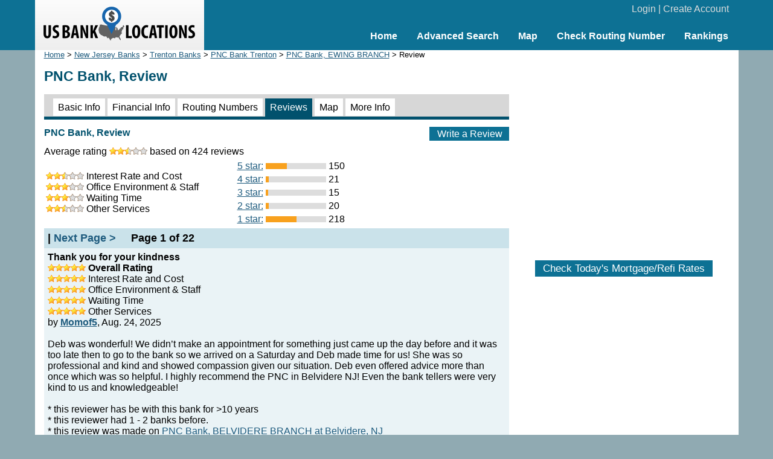

--- FILE ---
content_type: text/html; charset=UTF-8
request_url: https://www.usbanklocations.com/pnc-bank-ewing-branch-review.html
body_size: 10955
content:
<!DOCTYPE html><html lang="en"><head><title>PNC Bank, Review</title>
<meta name="keywords" content="PNC Bank, Review, Bank" />
<meta name="description" content="424 reviews of PNC Bank, EWING BRANCH at 1800 N Olden Ave, Trenton, NJ." />
<link rel="canonical" href="https://www.usbanklocations.com/pnc-bank-ewing-branch.html" /><link href="/css/g.css" rel="stylesheet" type="text/css" /><meta name="viewport" content="width=device-width, initial-scale=1.0"><script src="/js/common2.js"></script>


</head><body><div id="header"><div id="headerin"><table width="100%" cellspacing="0" align="center"><tr><td width="280" id="logo"><a href="/"><img src="/img/us-bank-locations.png" width="251" height="57" alt="US Bank Locations"></a></td><td><div id="login"><a href="/my-account/login.php">Login</a> | <a href="/my-account/create-account.php">Create Account</a></div><div id="nav"><ul><li><a href="/">Home</a></li><li><a href="/advanced-bank-search.php">Advanced Search</a></li><li><a href="/map.php">Map</a></li><li><a href="/check-routing-number.php">Check Routing Number</a></li><li><a href="/bank-rank/">Rankings</a></li></ul></div></td></tr></table></div></div><div id="content"><div id="left"><div class="small"><a href="/">Home</a> &gt; <a href="new-jersey-banks.htm">New Jersey Banks</a> &gt; <a href="trenton-banks-nj.htm">Trenton Banks</a> &gt; <a href="pnc-bank-trenton-nj.htm">PNC Bank Trenton</a> &gt; <a href="/pnc-bank-ewing-branch.html">PNC Bank, EWING BRANCH</a> &gt; Review</div><h1>PNC Bank, Review</h1><div id="tabs2"><span><a href="/pnc-bank-ewing-branch.html">Basic Info</a></span> <span><a href="/pnc-bank-ewing-branch-financial-info.html">Financial Info</a></span> <span><a href="/pnc-bank-ewing-branch-routing-number.html">Routing Numbers</a></span> <span class="on"><a href="/pnc-bank-ewing-branch-review.html">Reviews</a></span> <span><a href="/pnc-bank-ewing-branch-map.html">Map</a></span> <span><a href="/pnc-bank-ewing-branch-more-information.html">More Info</a></span> </div><div class="txtbtn txbb"><a href="#" onClick="window.location='/review/index.php?pid=10388413';">Write a Review</a></div><h2>PNC Bank, Review</h2>Average rating <img src="/img/s5.gif" width="63" height="12" alt="stars"> based on 424 reviews<table><tr><td><div><img src="/img/s5.gif" width="63" height="12" alt="stars"> Interest Rate and Cost</div><div><img src="/img/s6.gif" width="63" height="12" alt="stars"> Office Environment & Staff</div><div><img src="/img/s6.gif" width="63" height="12" alt="stars"> Waiting Time</div><div><img src="/img/s5.gif" width="63" height="12" alt="stars"> Other Services</div></td><td><table width="300"><tr><td width="100" align="right"><a href="?star=5">5 star:</a> </td><td width="100"><div class="revctb1"><div class="revctb2" style="width:35px;"></div></div></td><td>150</td></tr><tr><td width="100" align="right"><a href="?star=4">4 star:</a> </td><td width="100"><div class="revctb1"><div class="revctb2" style="width:5px;"></div></div></td><td>21</td></tr><tr><td width="100" align="right"><a href="?star=3">3 star:</a> </td><td width="100"><div class="revctb1"><div class="revctb2" style="width:4px;"></div></div></td><td>15</td></tr><tr><td width="100" align="right"><a href="?star=2">2 star:</a> </td><td width="100"><div class="revctb1"><div class="revctb2" style="width:5px;"></div></div></td><td>20</td></tr><tr><td width="100" align="right"><a href="?star=1">1 star:</a> </td><td width="100"><div class="revctb1"><div class="revctb2" style="width:51px;"></div></div></td><td>218</td></tr></table></td></tr></table><div class="panelpn"> | <a href="pnc-bank-ewing-branch-review.html?r=20">Next Page &gt;</a> &nbsp; &nbsp; Page 1 of 22</div><div class="rev"><b>Thank you for your kindness</b><br><img src="/img/s10.gif" width="63" height="12" alt=" 5star"> <b>Overall Rating</b><br><img src="/img/s10.gif" width="63" height="12" alt=" 5star"> Interest Rate and Cost<br><img src="/img/s10.gif" width="63" height="12" alt=" 5star"> Office Environment & Staff<br><img src="/img/s10.gif" width="63" height="12" alt=" 5star"> Waiting Time<br><img src="/img/s10.gif" width="63" height="12" alt=" 5star"> Other Services<br>by <a href="/user/Momof5.html"><b>Momof5</b></a>, Aug. 24, 2025<br><br>Deb was wonderful! We didn’t make an appointment for something just came up the day before and it was too late then to go to the bank so we arrived on a Saturday and Deb made time for us! She was so professional and kind and showed compassion given our situation. Deb even offered advice more than once which was so helpful. I highly recommend the PNC in Belvidere NJ! Even the bank tellers were very kind to us and knowledgeable! <br><br>* this reviewer has be with this bank for >10 years<br>* this reviewer had 1 - 2 banks before.<br>* this review was made on <a href="/visit-office.php?un=4253">PNC Bank, BELVIDERE BRANCH at Belvidere, NJ</a><br>Was this review helpful to you? <span id="v10842"><a href="#" onClick="reviewvote('10842', 'yes', 'v10842');return false;">Yes</a>, <a href="#" onClick="reviewvote('10842', 'no', 'v10842');return false;">No</a></span> &nbsp; <a href="#" onClick="window.location='/report-abuse.php?t=r&id=10842';">Report Abuse</a><p><b>0 comment. <a href="#" onClick="window.location='/comment/index.php?rid=10842';">Add a comment</a></b></p></div><div class="rev"><b>Customer Service</b><br><img src="/img/s10.gif" width="63" height="12" alt=" 5star"> <b>Overall Rating</b><br>by <a href="/user/Heads.html"><b>Heads</b></a>, Mar. 06, 2025<br><br>Amazing customer service. Virtually no wait time and very accomodating!<br><br>* this reviewer has be with this bank for <6 months<br>* this reviewer had 3 - 5 banks before.<br>* this review was made on <a href="/visit-office.php?un=194394">PNC Bank, TILLMAN'S CORNER BRANCH at Mobile, AL</a><br>Was this review helpful to you? <span id="v10749"><a href="#" onClick="reviewvote('10749', 'yes', 'v10749');return false;">Yes</a>, <a href="#" onClick="reviewvote('10749', 'no', 'v10749');return false;">No</a></span> &nbsp; <a href="#" onClick="window.location='/report-abuse.php?t=r&id=10749';">Report Abuse</a><p><b>0 comment. <a href="#" onClick="window.location='/comment/index.php?rid=10749';">Add a comment</a></b></p></div><div class="rev"><b>PNC staff</b><br><img src="/img/s10.gif" width="63" height="12" alt=" 5star"> <b>Overall Rating</b><br><img src="/img/s10.gif" width="63" height="12" alt=" 5star"> Interest Rate and Cost<br><img src="/img/s10.gif" width="63" height="12" alt=" 5star"> Office Environment & Staff<br><img src="/img/s10.gif" width="63" height="12" alt=" 5star"> Waiting Time<br><img src="/img/s10.gif" width="63" height="12" alt=" 5star"> Other Services<br>by <a href="/user/SHA068.html"><b>SHA068</b></a>, Aug. 15, 2024<br><br>The staff at the bank are always super courteous and helpful. I have found PNC as a whole to be very helpful.&nbsp;&nbsp;Recently had our credit card skimmed while on vacation.&nbsp;&nbsp;They were very helpful in handling the situation. They investigated the event and returned the money to my account.&nbsp;&nbsp;So glad they recommended us using a credit card instead of our regular bank card as this would have given the thieves direct access to our bank account. <br><br>* this reviewer has be with this bank for 3 - 10 years<br>* this reviewer had 1 - 2 banks before.<br>* this review was made on <a href="/visit-office.php?un=12822">PNC Bank, Jasper Branch at Jasper, AL</a><br>Was this review helpful to you? <span id="v10673"><a href="#" onClick="reviewvote('10673', 'yes', 'v10673');return false;">Yes</a>, <a href="#" onClick="reviewvote('10673', 'no', 'v10673');return false;">No</a></span> &nbsp; <a href="#" onClick="window.location='/report-abuse.php?t=r&id=10673';">Report Abuse</a><p><b>0 comment. <a href="#" onClick="window.location='/comment/index.php?rid=10673';">Add a comment</a></b></p></div><div class="rev"><b>Teresa</b><br><img src="/img/s10.gif" width="63" height="12" alt=" 5star"> <b>Overall Rating</b><br><img src="/img/s10.gif" width="63" height="12" alt=" 5star"> Interest Rate and Cost<br><img src="/img/s10.gif" width="63" height="12" alt=" 5star"> Office Environment & Staff<br><img src="/img/s10.gif" width="63" height="12" alt=" 5star"> Waiting Time<br><img src="/img/s2.gif" width="63" height="12" alt=" 1star"> Other Services<br>by <a href="/user/Akaklae.html"><b>Akaklae</b></a>, Jun. 26, 2024<br><br>I absolutely <br />that PNC has sending customers service calls offshore. They have absolutely so idea of what they are doing.they repeat the same thing over and over. Place you on hold. 3 to 5 minutes.&nbsp;&nbsp;Then come with an answer that has nothing to do with the question you asked. Then back on hold you go. I asked to be trained an onshore call center. The girl said twice huh. Becay I asked twice.&nbsp;&nbsp;The. Very slow I asked to be trai to a call cry in the United States.there was absolutely no way what so ever I was going to allow her to order me checks!! After all that.tbey don&#039;t understand ewhat they are dot or are they trained or under English.. I know I sound like an horrible pery . BUt they are play with peoples a accounts I have two others busy that I do busy with that are offshore. I never had issues like this. It&#039;s not the first time. One on the other business is a my credit card e and one my health care <br><br>* this reviewer has be with this bank for 3 - 10 years<br>* this reviewer had 1 - 2 banks before.<br>* this review was made on <a href="/visit-office.php?un=216855">PNC Bank, NINTH & STATE BRANCH at Erie, PA</a><br>Was this review helpful to you? <span id="v10659"><a href="#" onClick="reviewvote('10659', 'yes', 'v10659');return false;">Yes</a>, <a href="#" onClick="reviewvote('10659', 'no', 'v10659');return false;">No</a></span> &nbsp; <a href="#" onClick="window.location='/report-abuse.php?t=r&id=10659';">Report Abuse</a><p><b>0 comment. <a href="#" onClick="window.location='/comment/index.php?rid=10659';">Add a comment</a></b></p></div><div class="rev"><b>Bank review</b><br><img src="/img/s10.gif" width="63" height="12" alt=" 5star"> <b>Overall Rating</b><br><img src="/img/s10.gif" width="63" height="12" alt=" 5star"> Interest Rate and Cost<br><img src="/img/s10.gif" width="63" height="12" alt=" 5star"> Office Environment & Staff<br><img src="/img/s10.gif" width="63" height="12" alt=" 5star"> Waiting Time<br><img src="/img/s10.gif" width="63" height="12" alt=" 5star"> Other Services<br>by <a href="/user/JustTrue.html"><b>JustTrue</b></a>, Oct. 03, 2023<br><br>Never had an issue banking here.<br />Staff is pleasant and professional, not sure why everyone rating it so low.<br />I am a winter texan and staff has been very helpful from the time they were bbva to pnc.<br /><br><br>* this reviewer has be with this bank for 3 - 10 years<br>* this reviewer had 1 - 2 banks before.<br>* this review was made on <a href="/visit-office.php?un=256257">PNC Bank, WESLACO EXPRESSWAY BRANCH at Weslaco, TX</a><br>Was this review helpful to you? <span id="v10524"><a href="#" onClick="reviewvote('10524', 'yes', 'v10524');return false;">Yes</a>, <a href="#" onClick="reviewvote('10524', 'no', 'v10524');return false;">No</a></span> &nbsp; <a href="#" onClick="window.location='/report-abuse.php?t=r&id=10524';">Report Abuse</a><p><b>0 comment. <a href="#" onClick="window.location='/comment/index.php?rid=10524';">Add a comment</a></b></p></div><div class="rev"><b>Dimentia is just laziness</b><br><img src="/img/s2.gif" width="63" height="12" alt=" 1star"> <b>Overall Rating</b><br><img src="/img/s2.gif" width="63" height="12" alt=" 1star"> Interest Rate and Cost<br><img src="/img/s2.gif" width="63" height="12" alt=" 1star"> Office Environment & Staff<br><img src="/img/s2.gif" width="63" height="12" alt=" 1star"> Waiting Time<br><img src="/img/s2.gif" width="63" height="12" alt=" 1star"> Other Services<br>by <a href="/user/rlgowan.html"><b>rlgowan</b></a>, Sep. 29, 2023<br><br>Inept and so slooooow.&nbsp;&nbsp;Already have accounts at this bank but needed to open a trust account for my father to sell his house.&nbsp;&nbsp;He has dimentia and has been living in a memory care unit for a couple years already.&nbsp;&nbsp;We had a letter from his doctor stating he has dimentia, lives in a memory care unit, and &quot;he has difficulty following one step instructions, knows his name only and has not managed his finances for the last 5 years.&quot;&nbsp;&nbsp;It took three weeks(!) for their legal department and Will Carson (the banker at the Webster branch) to come back and say the doctor&#039;s comments weren&#039;t enough to show my father is incapacitated.&nbsp;&nbsp;They said the doctor didn&#039;t make it clear that he&#039;s incapacitated due to the dimentia even though she stated he&#039;s in a memory care unit &quot;secondary to neurocognitive decline&quot;.&nbsp; &nbsp;PNC went so far as to speculate that my father might just be lazy and that&#039;s why he&#039;s not handling his own finances.&nbsp;&nbsp;Will Carson stated: &quot;The current statement of “has not managed his finances for the last five years” isn’t dependent to his current health. They see it as (him) just not doing the task.&quot;&nbsp;&nbsp;My father with dimentia is just lazy I guess.&nbsp;&nbsp;Thankfully, as this process dragged on for weeks, and the closing date was approaching, I walked down the street to Chase bank to start the same process.&nbsp;&nbsp;They were wonderful.&nbsp;&nbsp;Using the exact same documents, the whole process took three days.&nbsp;&nbsp;I just can&#039;t believe they asserted that my father is simply being lazy.<br><br>* this reviewer has be with this bank for 3 - 10 years<br>* this reviewer had 3 - 5 banks before.<br>* this review was made on <a href="/visit-office.php?un=232082">PNC Bank, WEBSTER GROVES BRANCH at Saint Louis, MO</a><br>Was this review helpful to you? <span id="v10521"><a href="#" onClick="reviewvote('10521', 'yes', 'v10521');return false;">Yes</a>, <a href="#" onClick="reviewvote('10521', 'no', 'v10521');return false;">No</a></span> &nbsp; <a href="#" onClick="window.location='/report-abuse.php?t=r&id=10521';">Report Abuse</a><p><b>0 comment. <a href="#" onClick="window.location='/comment/index.php?rid=10521';">Add a comment</a></b></p></div><div class="rev"><b>Excellent services @ North Ridgeville OH PNC Bank</b><br><img src="/img/s10.gif" width="63" height="12" alt=" 5star"> <b>Overall Rating</b><br><img src="/img/s10.gif" width="63" height="12" alt=" 5star"> Interest Rate and Cost<br><img src="/img/s10.gif" width="63" height="12" alt=" 5star"> Office Environment & Staff<br><img src="/img/s10.gif" width="63" height="12" alt=" 5star"> Waiting Time<br><img src="/img/s10.gif" width="63" height="12" alt=" 5star"> Other Services<br>by <a href="/user/DArthur01.html"><b>DArthur01</b></a>, May. 22, 2023<br><br>We met Kiarra a few weeks ago when my wife and I came into a nearby PNC branch to add me to her accounts for access in case of an emergency. Kiarra was the most kind, polite, and professional banker we have ever worked with, and I do not say that lightly. Serving us was a little more than a complex handful. Painting the visual, in Kiarra&#039;s office, was my wife, myself, our 7-month-old baby in her carrier, and my service dog, so needless to say there was a LOT going on. She was attentive to everything and an absolute pleasure to talk with, making the experience so much more than a bank transaction. What could have been a quick and easy transaction with her subject matter expertise, lasted quite a bit longer (by choice), and this was due to Kiarra&#039;s professionalism and top-notch level of customer service. We quickly got to know each other and became friends sharing some of our life experiences with each other. Anytime I need to do PNC banking in the Noth Ridgeville Ohio area, there is not a doubt in my mind that I want to know that Kiarra is taking care of my banking, and my family would recommend her to anyone.<br /><br />Respectfully,<br /><br />Dylan A.<br />United States Marine Corps (retired)<br><br>* this reviewer has be with this bank for <6 months<br>* this reviewer had 3 - 5 banks before.<br>* this review was made on <a href="/visit-office.php?un=210966">PNC Bank, NORTH RIDGEVILLE BRANCH at North Ridgeville, OH</a><br>0 of 1 people found this review helpful. Was this review helpful to you? <span id="v10391"><a href="#" onClick="reviewvote('10391', 'yes', 'v10391');return false;">Yes</a>, <a href="#" onClick="reviewvote('10391', 'no', 'v10391');return false;">No</a></span> &nbsp; <a href="#" onClick="window.location='/report-abuse.php?t=r&id=10391';">Report Abuse</a><p><b>0 comment. <a href="#" onClick="window.location='/comment/index.php?rid=10391';">Add a comment</a></b></p></div><div class="rev"><b>Longest wait time</b><br><img src="/img/s2.gif" width="63" height="12" alt=" 1star"> <b>Overall Rating</b><br><img src="/img/s6.gif" width="63" height="12" alt=" 3star"> Interest Rate and Cost<br><img src="/img/s4.gif" width="63" height="12" alt=" 2star"> Office Environment & Staff<br><img src="/img/s2.gif" width="63" height="12" alt=" 1star"> Waiting Time<br><img src="/img/s2.gif" width="63" height="12" alt=" 1star"> Other Services<br>by <a href="/user/Trinket.html"><b>Trinket</b></a>, May. 11, 2023<br><br>Every time I go into the PNC Bank at the Clearview Mall in Butler PA, I have to wait such a long time to get waited on. Today I was there, there was a person in front of me and two behind me and there were two girls working behind the counter. One of them was on the phone and the other one was playing with papers. Neither was waiting on the customers. I waited for about 10 minutes and then decided to leave as I was on my way to dinner. After dinner I went back and there was one girl behind the counter and I was the only one in line and I still had to wait to be waited on. This happens every time I go into that bank. The last time I was there, I waited a long time because the only girl behind the counter was waiting on the window and the counter. I said are you the only person working? They tried to say that someone had called off. I just hate going to that bank but when I&#039;m close to that one I hate to drive the whole way across town to another PNC. The PNC at Moraine usually has a line of people but at least they are waiting on the people and not just letting them stand there.&nbsp;&nbsp;<br><br>* this reviewer has be with this bank for >10 years<br>* this reviewer had 3 - 5 banks before.<br>* this review was made on <a href="/visit-office.php?un=241063">PNC Bank, CLEARVIEW MALL BRANCH at Butler, PA</a><br>Was this review helpful to you? <span id="v10380"><a href="#" onClick="reviewvote('10380', 'yes', 'v10380');return false;">Yes</a>, <a href="#" onClick="reviewvote('10380', 'no', 'v10380');return false;">No</a></span> &nbsp; <a href="#" onClick="window.location='/report-abuse.php?t=r&id=10380';">Report Abuse</a><p><b>0 comment. <a href="#" onClick="window.location='/comment/index.php?rid=10380';">Add a comment</a></b></p></div><div class="rev"><b>Outstanding</b><br><img src="/img/s10.gif" width="63" height="12" alt=" 5star"> <b>Overall Rating</b><br><img src="/img/s10.gif" width="63" height="12" alt=" 5star"> Interest Rate and Cost<br><img src="/img/s10.gif" width="63" height="12" alt=" 5star"> Office Environment & Staff<br><img src="/img/s10.gif" width="63" height="12" alt=" 5star"> Waiting Time<br><img src="/img/s10.gif" width="63" height="12" alt=" 5star"> Other Services<br>by <a href="/user/domdemase.html"><b>domdemase</b></a>, Mar. 09, 2023<br><br>excellent service and information<br><br>* this reviewer has be with this bank for <6 months<br>* this reviewer had 3 - 5 banks before.<br>* this review was made on <a href="/visit-office.php?un=217209">PNC Bank, LIBRARY BRANCH at Bethel Park, PA</a><br>Was this review helpful to you? <span id="v10330"><a href="#" onClick="reviewvote('10330', 'yes', 'v10330');return false;">Yes</a>, <a href="#" onClick="reviewvote('10330', 'no', 'v10330');return false;">No</a></span> &nbsp; <a href="#" onClick="window.location='/report-abuse.php?t=r&id=10330';">Report Abuse</a><p><b>0 comment. <a href="#" onClick="window.location='/comment/index.php?rid=10330';">Add a comment</a></b></p></div><div class="rev"><b>Horrible customer service</b><br><img src="/img/s2.gif" width="63" height="12" alt=" 1star"> <b>Overall Rating</b><br><img src="/img/s2.gif" width="63" height="12" alt=" 1star"> Interest Rate and Cost<br><img src="/img/s2.gif" width="63" height="12" alt=" 1star"> Office Environment & Staff<br><img src="/img/s2.gif" width="63" height="12" alt=" 1star"> Waiting Time<br><img src="/img/s2.gif" width="63" height="12" alt=" 1star"> Other Services<br>by <a href="/user/BlancaS.html"><b>BlancaS</b></a>, Dec. 01, 2022<br><br>Called the Delrio Texas branch on Main Street just to find out why there was a $25 service charge on my mom‘s account. They wouldn’t give me any information. I understand that because my name wasn’t on there even though I could provide him with all forms of her identification so she called the next day. She is 83 years old and they gave her such a hard time not only did she provide them with all the information they asked for but then they put her on hold for like half an hour and then told her&nbsp;&nbsp;they couldn’t help her and hung up on her she tried calling several times and just got hung up on , I called later that day and was on hold for like 20 minutes so I called back again and the receptionist picked up the phone. I asked for the branch manager and they told me she wasn’t there and they told me the assistant manager was there so I asked to speak with her. They asked me my name , I waited a few minutes and they hung up on me very rude service very unprofessional just for a simple just for a simple question such horrible service Delrio is a very small town. A lot of seniors live there and this is the way they treat their senior customers PNC definitely needs to investigate the way they treat their customers at this branch!<br><br>* this reviewer has be with this bank for >10 years<br>* this reviewer had 1 - 2 banks before.<br>* this review was made on <a href="/visit-office.php?un=2036">PNC Bank, Del Rio Main Branch at Del Rio, TX</a><br>1 of 1 people found this review helpful. Was this review helpful to you? <span id="v10179"><a href="#" onClick="reviewvote('10179', 'yes', 'v10179');return false;">Yes</a>, <a href="#" onClick="reviewvote('10179', 'no', 'v10179');return false;">No</a></span> &nbsp; <a href="#" onClick="window.location='/report-abuse.php?t=r&id=10179';">Report Abuse</a><p><b>1 comment. <a href="#" onClick="window.location='/comment/index.php?rid=10179';">Add a comment</a></b></p><div class="cmt"><div class="cmthd">by <b><a href="/user/goingtochangebanks.html">goingtochangebanks</a></b> 2023-02-11 18:58:20</div><div class="cmdes">I absolutely hate dealing with this bank.&nbsp;&nbsp;I use it purely as a saving account.&nbsp;&nbsp;I was a bbva client when banks changed to PNC. I have had nothing but difficulty in dealing with this terrible. Its the most unfriendly user bank.&nbsp;&nbsp;Very Very frustrating to deal with.&nbsp;&nbsp;I simply wanted to their routing number today and couldn&#039;t find it anywhere. When I called the bank at 5.30 Pm Central time on this Sat afternoon, I was told they are closed and nobody could help me.&nbsp;&nbsp;I would hate to think that if my Debit card was misplaced or stolen, thieves would empty my account from Sat thru to Monday am while the bank is closed.&nbsp;&nbsp;This is NOT acceptable Period!</div></div></div><div class="rev"><b>Friendly and Efficient</b><br><img src="/img/s10.gif" width="63" height="12" alt=" 5star"> <b>Overall Rating</b><br><img src="/img/s10.gif" width="63" height="12" alt=" 5star"> Office Environment & Staff<br>by <a href="/user/Jonsnora.html"><b>Jonsnora</b></a>, Sep. 30, 2022<br><br>The asst branch manager was super good at her job. She was&nbsp;&nbsp;helpful, patient and capable of juggling several customers at the same time. Most impressive was She greeted 4 out of 5 of the customers entering by name. This bank felt warm and welcoming. <br><br>* this reviewer has be with this bank for <6 months<br>* this reviewer had 3 - 5 banks before.<br>* this review was made on <a href="/visit-office.php?un=6685">PNC Bank, Zion Branch at Zion, IL</a><br>Was this review helpful to you? <span id="v10121"><a href="#" onClick="reviewvote('10121', 'yes', 'v10121');return false;">Yes</a>, <a href="#" onClick="reviewvote('10121', 'no', 'v10121');return false;">No</a></span> &nbsp; <a href="#" onClick="window.location='/report-abuse.php?t=r&id=10121';">Report Abuse</a><p><b>0 comment. <a href="#" onClick="window.location='/comment/index.php?rid=10121';">Add a comment</a></b></p></div><div class="rev"><b>Personal Banker/Assistant Manager</b><br><img src="/img/s10.gif" width="63" height="12" alt=" 5star"> <b>Overall Rating</b><br><img src="/img/s10.gif" width="63" height="12" alt=" 5star"> Interest Rate and Cost<br><img src="/img/s10.gif" width="63" height="12" alt=" 5star"> Office Environment & Staff<br><img src="/img/s10.gif" width="63" height="12" alt=" 5star"> Waiting Time<br><img src="/img/s10.gif" width="63" height="12" alt=" 5star"> Other Services<br>by <a href="/user/LN333.html"><b>LN333</b></a>, Jun. 09, 2021<br><br>Andrew at the Cold Spring, KY location is a top notch employee! Every time I walk into the branch he makes a point to say hi and make sure we are happy with our services!!! Whenever there is an issue or concern, Andrew is on top of figuring out what occurred and explains the actions and steps needed to make things right!!!! We are so happy with PNC and especially the personalized banking we receive from Andrew!!! <br><br>* this reviewer has be with this bank for 1 - 3 years<br>* this reviewer had 1 - 2 banks before.<br>* this review was made on <a href="/visit-office.php?un=228063">PNC Bank, Cold Springs Branch at Newport, KY</a><br>Was this review helpful to you? <span id="v9737"><a href="#" onClick="reviewvote('9737', 'yes', 'v9737');return false;">Yes</a>, <a href="#" onClick="reviewvote('9737', 'no', 'v9737');return false;">No</a></span> &nbsp; <a href="#" onClick="window.location='/report-abuse.php?t=r&id=9737';">Report Abuse</a><p><b>0 comment. <a href="#" onClick="window.location='/comment/index.php?rid=9737';">Add a comment</a></b></p></div><div class="rev"><b>SO rude and SO unhelpful</b><br><img src="/img/s4.gif" width="63" height="12" alt=" 2star"> <b>Overall Rating</b><br><img src="/img/s8.gif" width="63" height="12" alt=" 4star"> Interest Rate and Cost<br><img src="/img/s2.gif" width="63" height="12" alt=" 1star"> Office Environment & Staff<br><img src="/img/s4.gif" width="63" height="12" alt=" 2star"> Waiting Time<br><img src="/img/s2.gif" width="63" height="12" alt=" 1star"> Other Services<br>by <a href="/user/ka812.html"><b>ka812</b></a>, Feb. 28, 2021<br><br>I walked into the branch approved for a personal loan via online and the first thing the guy asks me is ‘why did you do it online’ explaining it was best option for me and he was rude that it’s not easier. i completed the personal loan the exact way someone previously did it, and they made me mail checks instead of putting it into my account. i then called the corporate team and they told me that i should not have to mail checks myself. this should have been added to my account. the person that previously did it the same way as i did, got this money added to my account. i personally just don’t rely on the US postal service with that amount of money. he was just very rude, not helpful, and i don’t think he had any idea what he was doing - i noticed that by the way he was inputting things on his computer. i will never go to this branch again. horrible experience. now i just have to hope it all goes smoothly. no thanks to this branch. <br><br>* this reviewer has be with this bank for >10 years<br>* this reviewer had 1 - 2 banks before.<br>* this review was made on <a href="/visit-office.php?un=184857">PNC Bank, Somerton Branch at Philadelphia, PA</a><br>Was this review helpful to you? <span id="v9620"><a href="#" onClick="reviewvote('9620', 'yes', 'v9620');return false;">Yes</a>, <a href="#" onClick="reviewvote('9620', 'no', 'v9620');return false;">No</a></span> &nbsp; <a href="#" onClick="window.location='/report-abuse.php?t=r&id=9620';">Report Abuse</a><p><b>0 comment. <a href="#" onClick="window.location='/comment/index.php?rid=9620';">Add a comment</a></b></p></div><div class="rev"><b>AMAZING STAFF GOOD SERVICE NICE EXPERIENCE</b><br><img src="/img/s10.gif" width="63" height="12" alt=" 5star"> <b>Overall Rating</b><br><img src="/img/s10.gif" width="63" height="12" alt=" 5star"> Interest Rate and Cost<br><img src="/img/s10.gif" width="63" height="12" alt=" 5star"> Office Environment & Staff<br><img src="/img/s10.gif" width="63" height="12" alt=" 5star"> Waiting Time<br><img src="/img/s10.gif" width="63" height="12" alt=" 5star"> Other Services<br>by <a href="/user/JUANRIVAS.html"><b>JUANRIVAS</b></a>, Jul. 10, 2020<br><br>I LOVE MANALAPAN STAFF AND SERVICE. I WILL RECOMMEND ALL MY FAMILY AND FRIENDS TO BANK AT PNC. THANK YOU FOR ALL YOUR GOOD SERVICE. <br><br>* this reviewer has be with this bank for 1 - 3 years<br>* this reviewer had 1 - 2 banks before.<br>* this review was made on <a href="/visit-office.php?un=209277">PNC Bank, Manalapan Branch at Englishtown, NJ</a><br>Was this review helpful to you? <span id="v9428"><a href="#" onClick="reviewvote('9428', 'yes', 'v9428');return false;">Yes</a>, <a href="#" onClick="reviewvote('9428', 'no', 'v9428');return false;">No</a></span> &nbsp; <a href="#" onClick="window.location='/report-abuse.php?t=r&id=9428';">Report Abuse</a><p><b>0 comment. <a href="#" onClick="window.location='/comment/index.php?rid=9428';">Add a comment</a></b></p></div><div class="rev"><b>Wonderful experience</b><br><img src="/img/s10.gif" width="63" height="12" alt=" 5star"> <b>Overall Rating</b><br><img src="/img/s10.gif" width="63" height="12" alt=" 5star"> Office Environment & Staff<br><img src="/img/s10.gif" width="63" height="12" alt=" 5star"> Waiting Time<br><img src="/img/s10.gif" width="63" height="12" alt=" 5star"> Other Services<br>by <a href="/user/Bettyeber1.html"><b>Bettyeber1</b></a>, Jun. 15, 2020<br><br>I had to complete a business transaction last month and had the pleasure of working with Kavonn Paxton. He was very professional and patient.&nbsp;&nbsp;He listened to my request, and completed the transaction with accuracy.&nbsp;&nbsp;He even went the extra mile to come to my car and confirm that the required checks were processed correctly.&nbsp;&nbsp;I will definitely work with him again.<br><br>* this reviewer has be with this bank for 3 - 10 years<br>* this reviewer had 1 - 2 banks before.<br>* this review was made on <a href="/visit-office.php?un=520050">PNC Bank, Ansley Mall Branch at Atlanta, GA</a><br>1 of 1 people found this review helpful. Was this review helpful to you? <span id="v9415"><a href="#" onClick="reviewvote('9415', 'yes', 'v9415');return false;">Yes</a>, <a href="#" onClick="reviewvote('9415', 'no', 'v9415');return false;">No</a></span> &nbsp; <a href="#" onClick="window.location='/report-abuse.php?t=r&id=9415';">Report Abuse</a><p><b>0 comment. <a href="#" onClick="window.location='/comment/index.php?rid=9415';">Add a comment</a></b></p></div><div class="rev"><b>Customer no service</b><br><img src="/img/s4.gif" width="63" height="12" alt=" 2star"> <b>Overall Rating</b><br><img src="/img/s6.gif" width="63" height="12" alt=" 3star"> Interest Rate and Cost<br><img src="/img/s4.gif" width="63" height="12" alt=" 2star"> Office Environment & Staff<br><img src="/img/s2.gif" width="63" height="12" alt=" 1star"> Waiting Time<br><img src="/img/s2.gif" width="63" height="12" alt=" 1star"> Other Services<br>by <a href="/user/GoingPostal.html"><b>GoingPostal</b></a>, Dec. 06, 2019<br><br>The drive thru is closed, no tellers on the inside.&nbsp;&nbsp;Wait for someone to become available to assist.&nbsp;&nbsp;Then find out the person who is supposed to be helping you doesn&#039;t have access.&nbsp;&nbsp;This was a big request $100 in $ coins, and only 1 person can do that.&nbsp;&nbsp;She was with another customer and I couldn&#039;t wait since I was on my lunch hour. No Saturday hours, so what happened to customer service?<br><br>* this reviewer has be with this bank for 3 - 10 years<br>* this reviewer had 1 - 2 banks before.<br>1 of 1 people found this review helpful. Was this review helpful to you? <span id="v9205"><a href="#" onClick="reviewvote('9205', 'yes', 'v9205');return false;">Yes</a>, <a href="#" onClick="reviewvote('9205', 'no', 'v9205');return false;">No</a></span> &nbsp; <a href="#" onClick="window.location='/report-abuse.php?t=r&id=9205';">Report Abuse</a><p><b>1 comment. <a href="#" onClick="window.location='/comment/index.php?rid=9205';">Add a comment</a></b></p><div class="cmt"><div class="cmthd">by <b><a href="/user/FromCityToCountry.html">FromCityToCountry</a></b> 2020-07-25 01:27:25</div><div class="cmdes">That sucks, but dude sometimes people that work in an office environment like a bank slow down because that&#039;s the nature (& attitude of the other employees) to be slowpokes during the day because they can or it has been encouraged by the higher-ups within that office. I feel like you could have just sat there a little bit longer and gotten your $100 in $1 coins like Sacajawea Gold Dollars or whatever kind they have these days, and nothing would have happened to you (like a negative consequence) from your place of employment. Sorry you felt like that though, but I personally am not going to rule this branch out of the running for where I am going to open my next account at based on your review alone, but thank you for taking the time to tell us about your experience!</div></div></div><div class="rev"><b>Impressed with staff</b><br><img src="/img/s10.gif" width="63" height="12" alt=" 5star"> <b>Overall Rating</b><br><img src="/img/s8.gif" width="63" height="12" alt=" 4star"> Interest Rate and Cost<br><img src="/img/s10.gif" width="63" height="12" alt=" 5star"> Office Environment & Staff<br><img src="/img/s10.gif" width="63" height="12" alt=" 5star"> Waiting Time<br>by <a href="/user/Sgrimes.html"><b>Sgrimes</b></a>, Dec. 05, 2019<br><br>I have done banking with pnc for years but lately I have had to do some business banking for my son and was impressed with your staff especially Jason. He was very efficient and friendly. But what impressed me the most was his ability to help me through some banking issues that were new to me. He was patient yet quickly helped me through things and explained how to do these things in the future. He was always very pleasant and patient. Thank you for such good service.<br><br>* this reviewer has be with this bank for >10 years<br>* this reviewer had 1 - 2 banks before.<br>* this review was made on <a href="/visit-office.php?un=217023">PNC Bank, Tri-County Plaza Branch at Belle Vernon, PA</a><br>1 of 1 people found this review helpful. Was this review helpful to you? <span id="v9202"><a href="#" onClick="reviewvote('9202', 'yes', 'v9202');return false;">Yes</a>, <a href="#" onClick="reviewvote('9202', 'no', 'v9202');return false;">No</a></span> &nbsp; <a href="#" onClick="window.location='/report-abuse.php?t=r&id=9202';">Report Abuse</a><p><b>1 comment. <a href="#" onClick="window.location='/comment/index.php?rid=9202';">Add a comment</a></b></p><div class="cmt"><div class="cmthd">by <b><a href="/user/FromCityToCountry.html">FromCityToCountry</a></b> 2020-07-25 01:31:32</div><div class="cmdes">Right on SGrimes, I&#039;m glad to hear about your positive experience and thoughts about this particular branch of PNC Bank! I am moving to Springfield this weekend and may be looking for a new place to bank with. Thanks again!</div></div></div><div class="rev"><b>Fantastic customer service</b><br><img src="/img/s10.gif" width="63" height="12" alt=" 5star"> <b>Overall Rating</b><br>by <a href="/user/Moodyblew.html"><b>Moodyblew</b></a>, Nov. 26, 2019<br><br>Josie Angelo has been so helpful in helping me in support of my father.&nbsp;&nbsp;At every turn she has always went the extra mile with genuine concern and a smile!<br />In fact, I have always been greeted in a friendly manner by all I have come in contact with at the Milan Road Branch.<br><br>* this reviewer has be with this bank for 1 - 3 years<br>* this reviewer had 3 - 5 banks before.<br>* this review was made on <a href="/visit-office.php?un=211891">PNC Bank, Milan Road Branch at Sandusky, OH</a><br>Was this review helpful to you? <span id="v9188"><a href="#" onClick="reviewvote('9188', 'yes', 'v9188');return false;">Yes</a>, <a href="#" onClick="reviewvote('9188', 'no', 'v9188');return false;">No</a></span> &nbsp; <a href="#" onClick="window.location='/report-abuse.php?t=r&id=9188';">Report Abuse</a><p><b>0 comment. <a href="#" onClick="window.location='/comment/index.php?rid=9188';">Add a comment</a></b></p></div><div class="rev"><b>albert sweeney des, pa</b><br><img src="/img/s4.gif" width="63" height="12" alt=" 2star"> <b>Overall Rating</b><br><img src="/img/s6.gif" width="63" height="12" alt=" 3star"> Interest Rate and Cost<br><img src="/img/s6.gif" width="63" height="12" alt=" 3star"> Office Environment & Staff<br><img src="/img/s2.gif" width="63" height="12" alt=" 1star"> Waiting Time<br><img src="/img/s2.gif" width="63" height="12" alt=" 1star"> Other Services<br>by <a href="/user/789101112.html"><b>789101112</b></a>, Nov. 18, 2019<br><br>Ordered checks 3 times and never got them. Every time I call the receptionists apologize for the poor service but I still have not received any checks and have run out of the temporary checks. This has been going on for over 2 months.<br><br>* this reviewer has be with this bank for >10 years<br>* this review was made on <a href="/visit-office.php?un=430942">PNC Bank, Falls Grove Branch at Rockville, MD</a><br>Was this review helpful to you? <span id="v9174"><a href="#" onClick="reviewvote('9174', 'yes', 'v9174');return false;">Yes</a>, <a href="#" onClick="reviewvote('9174', 'no', 'v9174');return false;">No</a></span> &nbsp; <a href="#" onClick="window.location='/report-abuse.php?t=r&id=9174';">Report Abuse</a><p><b>0 comment. <a href="#" onClick="window.location='/comment/index.php?rid=9174';">Add a comment</a></b></p></div><div class="rev"><b>PNC Bank, Olney - missing deposit</b><br><img src="/img/s2.gif" width="63" height="12" alt=" 1star"> <b>Overall Rating</b><br><img src="/img/s6.gif" width="63" height="12" alt=" 3star"> Interest Rate and Cost<br><img src="/img/s6.gif" width="63" height="12" alt=" 3star"> Office Environment & Staff<br><img src="/img/s6.gif" width="63" height="12" alt=" 3star"> Waiting Time<br><img src="/img/s2.gif" width="63" height="12" alt=" 1star"> Other Services<br>by <a href="/user/Chettg2007.html"><b>Chettg2007</b></a>, Oct. 01, 2019<br><br>I have a custodial account with my son. We have deposited $3000 cash into our account. After few months we went to deposit a check and our account was empty. No cash in the account. I have complained to the bank and they couldn&#039;t figure out what happened to my money. Unfortunately I did not keep my deposit slip and there was no way for me to prove it. we are still missing money and bank did not offer anything to help us to find our money. Very poor service and very disappointed with the bank&#039;s response to our complaint. Unfortunately for my son his first banking experience was very painful one.<br><br>* this reviewer has be with this bank for 1 - 3 years<br>* this reviewer had 3 - 5 banks before.<br>* this review was made on PNC Bank, Olney @giant at Olney, MD<br>Was this review helpful to you? <span id="v9086"><a href="#" onClick="reviewvote('9086', 'yes', 'v9086');return false;">Yes</a>, <a href="#" onClick="reviewvote('9086', 'no', 'v9086');return false;">No</a></span> &nbsp; <a href="#" onClick="window.location='/report-abuse.php?t=r&id=9086';">Report Abuse</a><p><b>1 comment. <a href="#" onClick="window.location='/comment/index.php?rid=9086';">Add a comment</a></b></p><div class="cmt"><div class="cmthd">by <b><a href="/user/ZacAttack.html">ZacAttack</a></b> 2019-11-01 18:50:40</div><div class="cmdes">You should ALWAYS keep your deposit slips!&nbsp;&nbsp;The fact that you did not (as you reported above) raises serious questions about the alleged deposit.&nbsp;&nbsp;Also, throwing away your deposit slip -- especially before you made sure the money was properly credited to your account -- amounts to not showing the kid the right way to bank.&nbsp;&nbsp;This incident should, however, teach a valuable lesson. [Otherwise, I&#039;m sorry to hear of your loss.]</div></div></div><div class="panelpn"> | <a href="pnc-bank-ewing-branch-review.html?r=20">Next Page &gt;</a> &nbsp; &nbsp; Page 1 of 22</div><h2>Banks Nearby</h2><div class="plb"><div class="txb"><br><img src="/img/s4.gif" width="63" height="12" alt=" 2star"> <a href="/wells-fargo-bank-ewing-branch-review.html"><br>868 reviews</a></div><b><a href="/wells-fargo-bank-ewing-branch.html">Wells Fargo Bank, EWING BRANCH</a></b> (0.2 miles)<br>Full Service Brick and Mortar Office<br>1488 Pennington Rd<br>Trenton, NJ 08618</div><div class="plw"><div class="txb"><br><img src="/img/s5.gif" width="63" height="12" alt=" 2.5star"> <a href="/td-bank-ewing-branch-review.html"><br>398 reviews</a></div><b><a href="/td-bank-ewing-branch.html">TD Bank, EWING BRANCH</a></b> (0.7 miles)<br>Full Service Brick and Mortar Office<br>1620 N Olden Ave<br>Trenton, NJ 08638</div><div class="plb"><div class="txb"><br><img src="/img/s4.gif" width="63" height="12" alt=" 2star"> <a href="/bank-of-america-olden-avenue-branch-review.html"><br>317 reviews</a></div><b><a href="/bank-of-america-olden-avenue-branch.html">Bank of America, OLDEN AVENUE BRANCH</a></b> (0.9 miles)<br>Full Service Brick and Mortar Office<br>1562 N Olden Ave<br>Trenton, NJ 08638</div><div class="plw"><div class="txb"><br><img src="/img/s4.gif" width="63" height="12" alt=" 2star"> <a href="/santander-bank-n-a-ewing-branch-review.html"><br>77 reviews</a></div><b><a href="/santander-bank-n-a-ewing-branch.html">Santander Bank, N.A., EWING BRANCH</a></b> (1.1 miles)<br>Full Service Brick and Mortar Office<br>950 Parkway Ave<br>Trenton, NJ 08618</div><div class="plb"><div class="txb"><a href="#" onClick="window.location='/review/index.php?pid=10338168';">Write a Review</a></div><b><a href="/spencer-savings-bank-sla-ewing-branch.html">Spencer Savings Bank, SLA, EWING BRANCH</a></b> (1.4 miles)<br>Full Service Brick and Mortar Office<br>200 Campus Town Cir<br>Trenton, NJ 08638</div><br><p><a href="/banks.php?lc=08638">More</a></p>
</div>
<div id="right"><center>
<br><div style="text-align:center;"><script async src="//pagead2.googlesyndication.com/pagead/js/adsbygoogle.js"></script>
<ins class="adsbygoogle"
     style="display:inline-block;width:336px;height:280px"
     data-ad-client="ca-pub-2927677119936553"
     data-ad-slot="5418662320"></ins>
<script>
     (adsbygoogle = window.adsbygoogle || []).push({});
</script>
</div>
<br><div id="mRateData"></div>
<script>
document.getElementById("mRateData").innerHTML = '<p style="text-align:center;padding-top:10px;" id="mratetablebtn"><span class="btn" style="cursor: pointer;" onClick="return showMratetable();">Check Today\'s Mortgage/Refi Rates</span></p><div id="mratetable"></div>';

function showMratetable(){
	document.getElementById("mratetable").innerHTML = '<iframe src="https://widgets.icanbuy.com/c/standard/us/en/mortgage/tables/Mortgage.aspx?siteid=77c21319f69f80e0&result_count=5" style="width: 100%; height: 1800px; border:0px;"></iframe>';
	document.getElementById("mratetablebtn").innerHTML = '<span class="btn" style="cursor: pointer;" onClick="return hideMratetable();">Hide The Rate Table Below</span>';
	return false;
}
function hideMratetable(){
	document.getElementById("mratetable").innerHTML = '';
	document.getElementById("mratetablebtn").innerHTML = '<span class="btn" style="cursor: pointer;" onClick="return showMratetable();">Check Today\'s Mortgage/Refi Rates</span>';
	return false;
}
</script>

</center></div>

</div>
<div id="clearbottom"></div><div id="footer"><a href="/about-us.php">About Us</a> | <a href="/contact-us.php">Contact Us</a> | <a href="/advanced-bank-search.php">Bank Search</a> | <a href="/terms-of-use.php">Terms of Use</a> | <a href="/privacy-policy.php">Privacy Policy</a><br>&copy; 2026 <a href="//www.usbanklocations.com">USBankLocations.com</a></div>

<!-- Google tag (gtag.js) -->
<script async src="https://www.googletagmanager.com/gtag/js?id=G-CN1EGH3MD3"></script>
<script>
  window.dataLayer = window.dataLayer || [];
  function gtag(){dataLayer.push(arguments);}
  gtag('js', new Date());

  gtag('config', 'G-CN1EGH3MD3');
</script>
</body>
</html>

--- FILE ---
content_type: text/html; charset=utf-8
request_url: https://www.google.com/recaptcha/api2/aframe
body_size: 267
content:
<!DOCTYPE HTML><html><head><meta http-equiv="content-type" content="text/html; charset=UTF-8"></head><body><script nonce="NaNYiI3qcj9oOx0-Gn5DCw">/** Anti-fraud and anti-abuse applications only. See google.com/recaptcha */ try{var clients={'sodar':'https://pagead2.googlesyndication.com/pagead/sodar?'};window.addEventListener("message",function(a){try{if(a.source===window.parent){var b=JSON.parse(a.data);var c=clients[b['id']];if(c){var d=document.createElement('img');d.src=c+b['params']+'&rc='+(localStorage.getItem("rc::a")?sessionStorage.getItem("rc::b"):"");window.document.body.appendChild(d);sessionStorage.setItem("rc::e",parseInt(sessionStorage.getItem("rc::e")||0)+1);localStorage.setItem("rc::h",'1768730600478');}}}catch(b){}});window.parent.postMessage("_grecaptcha_ready", "*");}catch(b){}</script></body></html>